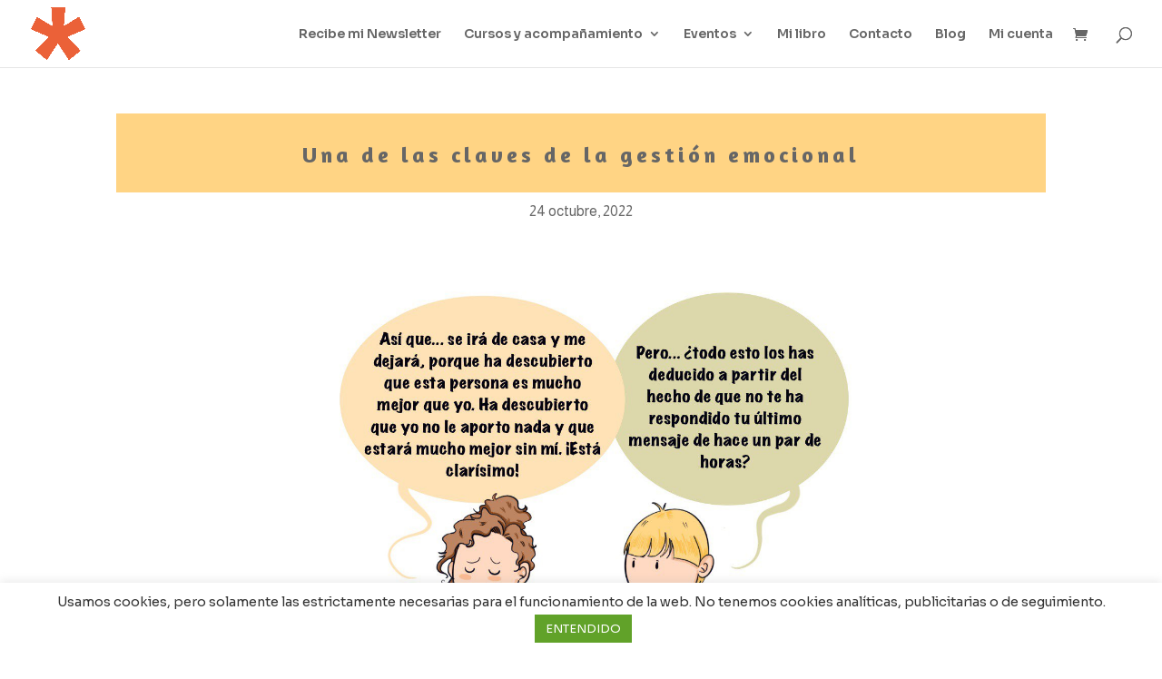

--- FILE ---
content_type: text/css
request_url: https://openmandarina.com/wp-content/themes/divichild/style.css?ver=1.0.0
body_size: 158
content:
/*
Theme Name: Divi Child Theme
Theme URI: https://openmandarina.com
Description: OpenMandarina theme
Author: Ideas y Desarrollos
Author URI: https://ideasydesarrollos.com
Version: 1.0.0
Template: Divi
*/
